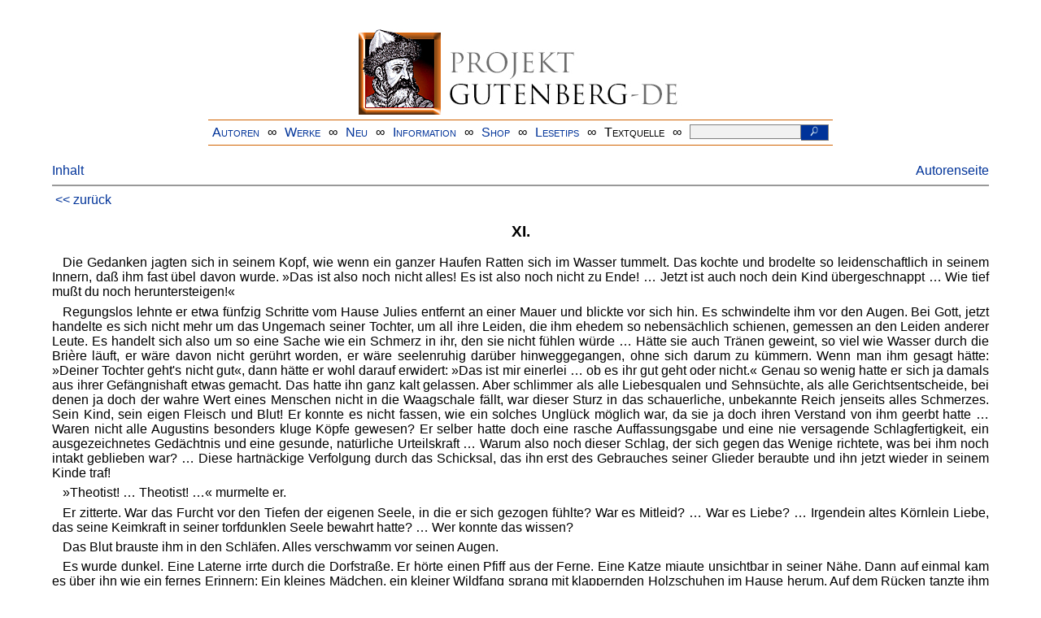

--- FILE ---
content_type: text/html
request_url: https://www.projekt-gutenberg.org/chateaua/moorinse/chap023.html
body_size: 26391
content:
<!DOCTYPE HTML PUBLIC "-//W3C//DTD HTML 4.01 Transitional//EN" "hmpro6.dtd">
<HTML lang="de"> 
  <head>

    <title>Die Moorinsel</title>
    <link rel="stylesheet" type="text/css" href="../../css/prosa.css" />
    <meta name="author" content="Alphonse de Chateaubriant" />
    <meta name="title" content="Die Moorinsel" />
    <meta name="publisher" content="Verlag Kösel-Pustet" />
    <meta name="year" content="1943" />
    <meta name="translator" content="E. Winkler" />
    <meta name="corrector" content="reuters@abc.de" />
    <meta name="sender" content="www.gaga.net" />
    <meta name="created" content="20231128" />
    <meta name="projectid" content="10d6c632" />
    <link href="../../css/dropdown.css" rel="stylesheet" type="text/css" />
<link rel="stylesheet" type="text/css" href="../../css/form.css" />
  <meta name="description" content="Projekt Gutenberg | Die weltweit größte kostenlose deutschsprachige Volltext-Literatursammlung | Klassische Werke von A bis Z | Bücher gratis online lesen">
  <script type="text/javascript" src="/js/showmeta.js"></script>  
<meta http-equiv="Content-Type" content="text/html; charset=utf-8" />
<meta http-equiv="content-language" content="de">
<!-- Matomo -->
<script type="text/javascript">
  var _paq = window._paq || [];
  /* tracker methods like "setCustomDimension" should be called before "trackPageView" */
  _paq.push(['trackPageView']);
  _paq.push(['enableLinkTracking']);
  (function() {
    var u="//www.projekt-gutenberg.org/matomo/";
    _paq.push(['setTrackerUrl', u+'matomo.php']);
    _paq.push(['setSiteId', '1']);
    var d=document, g=d.createElement('script'), s=d.getElementsByTagName('script')[0];
    g.type='text/javascript'; g.async=true; g.defer=true; g.src=u+'matomo.js'; s.parentNode.insertBefore(g,s);
  })();
</script>
<!-- End Matomo Code -->
</head>

<body>
<div class="navi-gb">
<p><a name="top" id="top">&#160;</a></p>
      <table cellspacing="0" cellpadding="5" align="center" class="center">
        <tr>
          <td colspan="15" align="center" class="center">
                  <a href="/info/texte/index.html">
                    <img border="0" alt="Projekt Gutenberg-DE" src="/info/pic/banner-online.jpg" />
                 </a>
          </td>
        </tr>
        <tr>
          <td class="mainnav">
              <a href="/autoren/info/autor-az.html">Autoren</a>
          </td>
          <td class="mainnav" align="center">&#8734;</td>
          <td align="center" class="mainnav">
            <a href="/info/texte/allworka.html">Werke</a>
          </td>
          <td class="mainnav" align="center">&#8734;</td>
          <td align="center" class="mainnav">
            <a href="/info/texte/neu.html">Neu</a>
          </td>
          <td class="mainnav" align="center">&#8734;</td>
          <td align="center" class="mainnav">
            <a href="/info/texte/info.html">Information</a>
          </td>
          <td class="mainnav" align="center">&#8734;</td>
          <td align="center" class="mainnav">
            <a href="https://shop.projekt-gutenberg.org" target="_blank">Shop</a>
          </td>
         <td class="mainnav" align="center">&#8734;</td>
          <td align="center" class="mainnav">
            <a href="/info/texte/lesetips.html">Lesetips</a>
          </td>
          <td align="center" class="mainnav">&#8734;</td>
          <td align="center" class="mainnav">
            <a onclick="ShowMeta()" onmouseout="HideMeta()">Textquelle</a>
          </td>
         <td align="center" class="mainnav">&#8734;</td>
 		 <td align="center" class="mainnav">
		  <form action="/info/search/search.php" id="search" method="post" class="gsearch" style="margin:auto;max-width:500px;text-align:right">
		  <input type="text" name="searchstring" value=""/>
		  <button type="submit" name="search" value="suchen">&#160;<img src="/pic/lupe_weiss.png" alt="SUCHE" height="13" width="10" />&#160;</button>
		  </form>
		 </td>
		</tr>
       </table>
</div>

<p><h5></h5>
<h5></h5>
<div class="dropdown"><span><a href="index.html">Inhalt</a></span><div class="dropdown-content"><h4>Inhalt</h4>
<ul>
<li><a href="chap001.html">Erster Teil</a></li>
<li><a href="chap002.html">II.</a></li>
<li><a href="chap003.html">III.</a></li>
<li><a href="chap004.html">IV.</a></li>
<li><a href="chap005.html">V.</a></li>
<li><a href="chap006.html">VI.</a></li>
<li><a href="chap007.html">Zweiter Teil</a></li>
<li><a href="chap008.html">II.</a></li>
<li><a href="chap009.html">III.</a></li>
<li><a href="chap010.html">IV.</a></li>
<li><a href="chap011.html">V.</a></li>
<li><a href="chap012.html">VI.</a></li>
<li><a href="chap013.html">Dritter Teil</a></li>
<li><a href="chap014.html">II.</a></li>
<li><a href="chap015.html">III.</a></li>
<li><a href="chap016.html">IV.</a></li>
<li><a href="chap017.html">V.</a></li>
<li><a href="chap018.html">VI.</a></li>
<li><a href="chap019.html">VII.</a></li>
<li><a href="chap020.html">VIII.</a></li>
<li><a href="chap021.html">IX.</a></li>
<li><a href="chap022.html">X.</a></li>
<li><a href="chap023.html">XI.</a></li>
</ul></div></div><a style="float: right;" href="/autoren/namen/chateaua.html">Autorenseite</a><br/><hr size="1" color="#808080">&nbsp;<a href="chap022.html">&lt;&lt;&nbsp;zur&uuml;ck</a>&nbsp;</hr>
<div class="anzeige-chap"><p class="left"><b>Anzeige</b>. <i>Gutenberg Edition 16. <b>2. vermehrte und verbesserte Auflage.</b> Alle Werke aus dem Projekt Gutenberg-DE. Mit zusätzlichen E-Books. Eine einmalige Bibliothek. <a href="https://shop.projekt-gutenberg.org/home/444-gutenberg-edition-16-9783739011899.html?search_query=edition&amp;results=14" target="_blank"> +++ Information und Bestellung in unserem Shop +++</a></i></p></div>
<h3>XI.</h3>
<p>Die Gedanken jagten sich in seinem Kopf, wie wenn ein ganzer Haufen Ratten sich im Wasser tummelt. Das kochte und brodelte so leidenschaftlich in seinem Innern, daß ihm fast übel davon wurde. »Das ist also noch nicht alles! Es ist also noch nicht zu Ende! … Jetzt ist auch noch dein Kind übergeschnappt … Wie tief mußt du noch heruntersteigen!«</p>
<p>Regungslos lehnte er etwa fünfzig Schritte vom Hause Julies entfernt an einer Mauer und blickte vor sich hin. Es schwindelte ihm vor den Augen. Bei Gott, jetzt handelte es sich nicht mehr um das Ungemach seiner Tochter, um all ihre Leiden, die ihm ehedem so nebensächlich schienen, gemessen an den Leiden anderer Leute. Es handelt sich also um so eine Sache wie ein Schmerz in ihr, den sie nicht fühlen würde … Hätte sie auch Tränen geweint, so viel wie Wasser durch die Brière läuft, er wäre davon nicht gerührt worden, er wäre seelenruhig darüber hinweggegangen, ohne sich darum zu kümmern. Wenn man ihm gesagt hätte: »Deiner Tochter geht's nicht gut«, dann hätte er wohl darauf erwidert: »Das ist mir einerlei … ob es ihr gut geht oder nicht.« Genau so wenig hatte er sich ja damals aus ihrer Gefängnishaft etwas gemacht. Das hatte ihn ganz kalt gelassen. Aber schlimmer als alle Liebesqualen und Sehnsüchte, als alle Gerichtsentscheide, 
      <a id="page320" name="page320" title="DaoH/tophat2"></a> bei denen ja doch der wahre Wert eines Menschen nicht in die Waagschale fällt, war dieser Sturz in das schauerliche, unbekannte Reich jenseits alles Schmerzes. Sein Kind, sein eigen Fleisch und Blut! Er konnte es nicht fassen, wie ein solches Unglück möglich war, da sie ja doch ihren Verstand von ihm geerbt hatte … Waren nicht alle Augustins besonders kluge Köpfe gewesen? Er selber hatte doch eine rasche Auffassungsgabe und eine nie versagende Schlagfertigkeit, ein ausgezeichnetes Gedächtnis und eine gesunde, natürliche Urteilskraft … Warum also noch dieser Schlag, der sich gegen das Wenige richtete, was bei ihm noch intakt geblieben war? … Diese hartnäckige Verfolgung durch das Schicksal, das ihn erst des Gebrauches seiner Glieder beraubte und ihn jetzt wieder in seinem Kinde traf!</p>
<p>»Theotist! … Theotist! …« murmelte er.</p>
<p>Er zitterte. War das Furcht vor den Tiefen der eigenen Seele, in die er sich gezogen fühlte? War es Mitleid? … War es Liebe? … Irgendein altes Körnlein Liebe, das seine Keimkraft in seiner torfdunklen Seele bewahrt hatte? … Wer konnte das wissen?</p>
<p>Das Blut brauste ihm in den Schläfen. Alles verschwamm vor seinen Augen.</p>
<p>Es wurde dunkel. Eine Laterne irrte durch die Dorfstraße. Er hörte einen Pfiff aus der Ferne. Eine Katze miaute unsichtbar in seiner Nähe. Dann auf einmal kam es über ihn wie ein fernes Erinnern: Ein kleines Mädchen, ein kleiner Wildfang sprang mit klappernden Holzschuhen im Hause herum. Auf dem Rücken tanzte ihm der lange, schwarze Zopf, und er drohte ihr, ihn abzuschneiden, wie man einem Aal den Hals abschneidet … Da war auch einmal ein Sprungseil, das in allen Ecken des Hauses herumlag. Das hatte er schließlich mit einem 
      <a id="page321" name="page321" title="DaoH/tophat2"></a> anderen Seilstück zusammengeknotet und seine Strohgarben damit verschnürt.</p>
<p>Er merkte erst jetzt, daß er in seiner Erregung, ohne sich dessen bewußt zu werden, weitergestapft war und sich nicht auf der Inselspitze, sondern im Chat-Fourré befand, zwei Schritte von seinem alten Haus entfernt.</p>
<p>Ganz dunkel lag es da mit seinem breiten Strohdach, das sich scharf von den letzten, rötlichen Wolkenstreifen am Himmel abhob. Er hätte es nicht mit anderen Blicken betrachten können, wenn der Dachstuhl vor ihm abgebrannt wäre. Alles schien teilzunehmen an dem grauenhaften Schicksal, das sich in seinem Schweigen abspielte.</p>
<p>Er betrachtete das Haus mit angstvoller Unentschlossenheit. Mit dämonischer Gewalt, gegen die er machtlos war, zog es ihn hin. Er ging drauf zu. Er war nicht mehr Herr über sich selbst. Dieses Unglück, von dem man ihm erzählt hatte, war gleichsam ein Teil von ihm; es war so, als ob es ihm selber zugestoßen wäre. Jetzt stand er vor der Tür, legte die Hand auf den Griff – die Klinke war nicht eingeschnappt – und drückte sie einen Spalt breit auf … Dann trat er ein.</p>
<p>In der Stube war es ganz finster. Niemand war da. Wahrscheinlich waren sie oben. Ein wenig Glut, die am Verlöschen war, schimmerte noch im Kamin. Er riß die Augen weit auf und bemühte sich, etwas in der Dunkelheit des Raumes zu erkennen … Noch nie hatte er ein solches Würgen im Halse verspürt. Ängstlich suchte er jedes Geräusch zu vermeiden; er traute sich keinen Schritt weiter; denn er hatte das Empfinden, als ob ihm jemand mit dem Finger auf die Stirne tippen würde. Er spürte die Berührung des bösen Geistes, der da in seinen schwarzen Gewändern umging. Ein Schauer überlief ihn; sein gewohnter alter Mut ließ ihn jetzt 
      <a id="page322" name="page322" title="HBvN/tophat2"></a> gänzlich im Stich. Er wußte nicht, was er tun sollte in seinem eigenen Hause … rufen oder sich wieder fortstehlen, oder dableiben und warten.</p>
<p>Nein, Augustin, nein … Es ist nicht deine Schuld … Sie hat es ja nicht anders gewollt … Sie hat sich ja selber weggeworfen.</p>
<p>Allmählich gewöhnten sich seine Augen an das Dunkel. Jetzt gewahrte er etwas wie zwei kleine Funken, die sich in der tiefen Finsternis heraushoben. Er ging ganz nahe hin, um sich zu vergewissern, ob das etwa der Hund wäre, der da oben auf einem Stuhl hocke. Aber es war nicht der Hund. Ein dunkler, menschlicher Körper zeichnete sich ab. Er konnte das lange, wirre Haar und die Schultern erkennen.</p>
<p>Er fuhr zusammen. Dann aber war er versucht, den Arm um diese Schattengestalt zu legen.</p>
<p>»Theotist! …« murmelte er, »Theotist!« Und ohne daß er es wollte, wurde seine Stimme ganz leise.</p>
<p>Er bekam keine Antwort.</p>
<p>»Theotist!«</p>
<p>Nun gewahrte er eine Hand, die gespensterhaft wie eine Geisterhand auf dem Tische hin und her fuhr.</p>
<p>Unwillkürlich riß es ihn zurück. Dabei trat er mit dem Schuh auf irgendeinen Gegenstand, wahrscheinlich einen irdenen Teller, der in Scherben ging. Es lief ihm kalt über den Rücken. Auf einmal war es ihm, als ob die Dunkelheit selbst wie ein riesiges Ungeheuer ihn anglotzen würde.</p>
<p>»Theotist!« rief er noch ein letztes Mal.</p>
<p>Da er aber auch jetzt wiederum keine Antwort bekam, ging er langsam zur Tür hinaus.</p>
<p> </p>
<p>Nein, Augustin! … Es ist nicht wahr! … Nicht du bist der Schuldige!</p>
<p>Das Bild, das er soeben gesehen hatte, verfolgte 
      <a id="page323" name="page323" title="HBvN/tophat2"></a> ihn unablässig und löste eine ungeheure Erbitterung in ihm aus. Er fuchtelte fortgesetzt mit seiner fürchterlichen Holzhand herum. Wäre dieser leidenschaftliche Wutausbruch nicht gewesen, so hätte er vielleicht den Weg zu Julie zurückgefunden, um ihr von seinem Erlebnis zu erzählen. Aber der Zorn hatte sich ganz in ihm verkrallt; er geriet förmlich in Weißglut.</p>
<p>Daheim warteten seine alten Gedanken auf ihn. Er nahm sich gar nicht die Zeit, ruhig zu werden und vernünftig zu überlegen. Er holte aus dem Schrank einen Bogen Papier – es war das Stempelpapier von damals, als ihm Nathalie ihre Unterschrift geben sollte –, legte es auf den Tisch zusammen mit Tintenfaß und Feder, das gleiche Schreibzeug, das er in jener Nacht zur Abschrift der Briefe benutzt hatte, und schürte das Feuer, als sollte es für acht Tage ausreichen. Neben diesem großen Scheiterhaufen, der gut dreimal so hoch war, als sonst die Flammen für gewöhnlich emporleckten, stellte er einen Topf mit Kaffee und eine Tasse warm. Dann nahm er sein Zwillingsgewehr, klemmte es zwischen den Knien fest, füllte mit peinlicher Sorgfalt Pulver ein, schob die talgbeschmierten Rehposten hinein – drei in jeden Lauf – und packte die Vorladung darauf. In seine Funsel führte er einen neuen Docht ein, der zwar nur ein ölgetränkter Schwertlilienstengel war, aber lang genug, um die ganze Nacht vorzuhalten, stellte sie brennend neben Papier und Tinte auf den Tisch, auf dem sich nur diese drei Dinge befanden. Dann trug er alles, was er an Schneide- oder Schlagwerkzeugen besaß, wie Fischgabeln, Äxte, Spaten aus der Stube hinaus ins Freie und lehnte diese Geräte an die Hauswand. Nun hing er sein Gewehr um, nahm eine Laterne und ging fort. Er schloß nicht einmal die Tür ab, sondern klinkte sie nur zu. 
      <a id="page324" name="page324" title="HBvN/tophat2"></a></p>
<p>Wenige Minuten später fuhr er eilig in die Brière hinein.</p>
<p> </p>
<p>Er stieß den Kahn vorwärts, so rasch er konnte, aber es ging ihm trotzdem noch zu langsam, denn seine Gedanken flogen dem Schiff voraus. Pfeilgerade steuerte er auf kürzestem Weg auf sein Ziel los.</p>
<p>Die Kälte war schneidend; aber das war nicht der Grund, weshalb er so mit den Zähnen knirschte.</p>
<p>Ein wenig konnte man noch sehen. Am Himmel verlosch ein letzter roter Schein. Zur Hälfte war das Firmament von einer großen, dunklen Wolkendecke überzogen, die nach Norden zu in einem scharfen Bogen auslief. Von dort an bis zum Rande der Erde war der Himmel klar. Unter dieser mächtigen Wolkenwand ruhten die Weiher in metallischem Glanz, überall flammten in der Ferne die Lichter in den einzelnen Dörfern auf. Allmählich wurde es ganz dunkel. Binsen und Röhricht waren jetzt nicht mehr zu erkennen, über der violetten Dunstschicht tief unten am Himmel funkelte ein einsamer Stern; und über den Wassern, die jetzt ihren rötlichen Schimmer verloren hatten, tauchten fahle, gespensterhafte Fratzen auf.</p>
<p>Er fuhr durch diese aufsteigenden Nebelschwaden hindurch, und zwar so rasch, daß sie kaum Zeit hatten, einen kleinen Wirbel bei seiner Durchfahrt zu bilden. Ein paar Enten flogen aus dem Schilf am Tropenhügel auf. Aber schon war der Rote Hügel in Sicht. Rasch bahnte sich der Kahn seinen Weg durch die Sumpfgebiete im Norden.</p>
<p>Er legte an, machte sein Boot fest und stieg hinauf auf den Damm.</p>
<p>Das Dorf schlief; kein Mensch war mehr zu sehen. Alle Haustüren waren schon zu. Nur vereinzelt leuchtete da und dort an einem Fenster in den 
      <a id="page325" name="page325" title="HBvN/tophat2"></a> alten Lehmhütten ein rötlicher Lichtschein auf. Sein Schritt hallte laut in den Gassen. Jetzt war er auf dem Platze bei der Viehtränke angelangt. Auch dort war niemand mehr zu sehen. Er stellte seine Laterne auf den steinernen Brunnentrog und zündete sie an. Das flackernde Licht warf lange Schatten auf den kotigen Lehmboden. Dann band er sich die Laterne auf der Brust an einem Knopfloch fest, so daß sie den Weg vor ihm beleuchtete.</p>
<p>Die dritte Türe von links … Er brauchte nicht zu klopfen – in Mayun riegelt man die Türen nicht zu –, er trat ein.</p>
<p>Wie oft und wie lebhaft hatte er sich so, wenn er daheim in schlaflosen Nächten seine Rachepläne schmiedete, bei dem Korbmacher eindringen sehen, mit einer Laterne ausgerüstet, den Finger am Gewehrabzug. Ja, er hätte auch jetzt noch geglaubt, zu träumen, wie die ganze Zeit her, hätte er nicht den Biß seiner Zähne auf den Lippen gespürt.</p>
<p>Das Bett stand in der Stube rechts, der Tür gegenüber. Von dem Schlafenden sah man nur den Kopf unter dem gekrümmten Arm, der auf dem Kissen lag. In der gleichen Stellung hatte er ihn damals in seinem Boot überrascht, als er die blauen Vögel mitgebracht hatte. Augustin hätte sich auch gar nicht vorstellen können, daß er ihn anders als so in seinem Bett vorfinden würde. Alles nahm genau den Verlauf, wie er es sich zurechtgelegt hatte.</p>
<p>Er beugte sich über das Kopfkissen, hielt den Atem an und lauschte auf die Atemzüge des Burschen. Dabei verzog sich sein Gesicht zu einem schadenfrohen, teuflischen Grinsen … Der junge Mann regte sich und wurde wach durch den Lichtschein, der ihm ins Gesicht fiel. Er schlug die Augen auf, blieb aber wie gelähmt vor Schrecken regungslos auf seiner Matratze liegen, als er das Gespenst ganz nahe vor sich stehen sah mit dem Licht auf 
      <a id="page326" name="page326" title="HBvN/tophat2"></a> der Brust, den gebleckten Zähnen und den funkelnden Augen, die ihn fast verschlangen.</p>
<p>»Untersteh dich, einen Muckser zu tun!« zischte ihn Augustin an, »sonst schlag' ich dir den Schädel ein! … Ha, Bukett in der Hand Luzifers!« Dabei streckte er drohend seine Mortashand gegen ihn aus. Der andere wand sich vor Schrecken. Er verlor fast die Besinnung, als er diese Hand über seinem Kopfe sah, diese schwarze, schreckliche Hand, die nicht aus Fleisch und Blut war.</p>
<p>»Zieh dich an! … Du gehst mit … dorthin, wohin ich dich bringe … Untersteh dich, einen Laut von dir zu geben!«</p>
<p>Ganz verstört schaute der Bursche drein. Sein letztes Stündlein war gekommen.</p>
<p>Aber er gehorchte und stand auf … Er hatte ja gar keine Waffe, um sich zur Wehr setzen zu können. Die beiden gespannten Hähne an dem in Anschlag gehaltenen Gewehr warteten ja nur darauf, loszugehen … Mit schlotternden Knien und jagenden Pulsen glitt er aus dem Bett.</p>
<p>»Was wollt Ihr denn von mir? … Was wollt Ihr denn von mir?« wiederholte er immer wieder zähneklappernd wie im Traum, während er in die Hosen schlüpfte.</p>
<p>»Marsch!«</p>
<p>Sie verließen das Haus, der eine hinter dem andern. Sie gingen durch das Gäßchen, Jeanin immer voran. Er wußte genau: falls er nur einen Schritt zur Seite machen würde, hatte er die Ladung im Rücken.</p>
<p>Mit einem kurzen Befehl gab Augustin den Weg an. So kamen sie an die Uferstraße. Mit einem Sprung war Augustin an seinem Platz im Boot beim Fischkasten, das Gewehr immer im Anschlag.</p>
<p>»Steig ein … und nimm die Stange!«</p>
<p>Jeanin taumelte. Er wischte sich mit dem Ärmel 
      <a id="page327" name="page327" title="HBvN/tophat2"></a> den Schweiß von der Stirne. Er stieg ins Boot. Mit einem verstörten Seitenblick nach dem Mann und seinem Gewehr griff er zur Stange.</p>
<p>»Vorwärts!«</p>
<p>Das Schiff schwankte und glitt durch das Schilf.</p>
<p>Augustin hatte nur die eine Befürchtung, es könnte plötzlich Nebel einsetzen, wie es nicht selten vorkommt; denn die große, schwarze Wolke hatte sich nicht verzogen, sondern sich über den ganzen Himmel ausgebreitet. Kaum daß der Mond, ein winterlich blasser Mond, die dicke Wolkendecke durchdringen konnte, die sich auch fortgesetzt verschob.</p>
<p>Sie fuhren nicht schnell; denn mit den zitternden Händen konnte der Bursche, der jetzt alle Gebete hersagte, die er als Kind gelernt hatte, die Stange kaum richtig führen.</p>
<p>Geheimnisvoll still lag die Brière da. Man hörte nichts, nicht einmal das düstere »üprumb« der Rohrdommeln. Man sah auch nichts. Nur da und dort zuckte eine Welle flüchtig wie eine Silberschuppe auf und verging wieder.</p>
<p> </p>
<p>»Links … hinten in die Ecke … an die Wand! Mach vorwärts!«</p>
<p>Immer noch das Gewehr schußbereit, verfolgte Augustin jede Miene und Bewegung des Burschen, der beim Anblick der brennenden Lampe auf dem Tisch erschrocken stehengeblieben war.</p>
<p>»Aber, was wollt Ihr denn von mir? … Was wollt Ihr denn von mir?«</p>
<p>»Links … hinten in die Ecke … Wenn du dort bist, wie ich dir sage, können wir weiterreden.«</p>
<p>Bei jedem Schritt, den der Bursche machte, schien er mit seinen Füßen in einem Dornengestrüpp hängenzubleiben. Er zitterte am ganzen Leibe, als er 
      <a id="page328" name="page328" title="HBvN/tophat2"></a> jetzt das Kreischen des Schlüssels hörte und Augustin die Türe von innen verschloß. Jeanin hielt sich mit den Händen an der Mauer fest, da er auf der ausgeschaufelten Torferde ausglitt und mit dem Fuß versank. Und mit Entsetzen gewahrte er das große Loch daneben.</p>
<p>»Gnade, Augustin … Gnade!«</p>
<p>Augustin lachte höhnisch. Er war schrecklich anzusehen. Er setzte sich ans Feuer seinem Gast gegenüber; und der Blick, mit dem er ihn unter seinen buschigen Augenbrauen anblitzte, ließ das Schlimmste ahnen. Gleich wird er ihn erschießen. Das Krachen des Schusses brauchte ihn ja nicht weiter zu beunruhigen hier zwischen seinen vier Wänden, dreihundert Meter von jeder Behausung entfernt, ohne eine andere Öffnung außer dem drei Hände breiten, vergitterten Fenster nach dem Wasser zu.</p>
<p>»Hier ist Papier … Du wirst mir dein Testament verkaufen für einen Flintenschuß … Das ist nicht zuviel.«</p>
<p>Diese zweideutigen Worte hatte ihm der Teufel eingegeben, die ja nur den Zweck hatten, den Burschen noch mehr auf die Folter zu spannen dadurch, daß sie ihn in der Hoffnung auf eine letzte Verständigungsmöglichkeit einwiegten.</p>
<p>»Wenn nicht … dein Grab ist bereits fertig … Schweig! … Kein Wort! … Morgen früh, wenn der Tag graut …«</p>
<p>Er biß die Zähne zusammen und blieb regungslos im flackernden Herdschein sitzen, das Gewehr auf den Knien, den Lauf in Zielrichtung, bereit, bei der ersten verdächtigen Bewegung seines Gefangenen loszudrücken.</p>
<p>Etwas vorgebeugt, weidete er sich an der wahnsinnigen Angst seines hilflosen Opfers. Ja, das war die Nacht, von der er geträumt hatte, die letzte 
      <a id="page329" name="page329" title="HBvN/tophat2"></a> große Abrechnung, da er Sekunde für Sekunde für alles, was er gelitten hatte, ihm zurückzahlen sollte. Nun konnte er diese Freude zum letztenmal in seinem Leben auskosten, da er den Verderber seines Blutes hier vor seinem Gewehrlauf hatte, klein und häßlich. Jetzt mußte er ihm alles zurückerstatten, worum er ihn gebracht hatte: seine Hand und den Verstand seiner Tochter. Aber auch damit ist das Werk der Vergeltung noch nicht zu Ende, da er ja alsdann mit den Füßen auf seinen Knochen herumtrampeln kann, wenn er ihn erst hier in der Grube verscharrt und mit Erde zugedeckt hat, überzeugt, daß niemand, solange sein Haus steht, dieses Grab findet.</p>
<p>Von Zeit zu Zeit griff er nach dem Kaffeetopf, den er sich warmgestellt hatte. Das tat er nicht, um den Schlaf zu vertreiben; gegen den war er gefeit, dazu brauchte es nicht viel bei ihm, sondern um jede heimtückische Zerstreuung abzuwehren, die sich bei dem regungslosen, nächtlichen Stillsitzen nur zu leicht einstellen konnte.</p>
<p>Wenn er trank, äugte er immer wachsam über die Tasse hinweg.</p>
<p>Dann hing er wieder seinen Rachegedanken nach.</p>
<p>Vom Kirchturm von St. Joachim schlug es zwei Uhr, zwei dumpfe Schläge, die aus der Kaminhaube herabkamen, in der der Wind heulte.</p>
<p>Es schlug drei Uhr. Von Müdigkeit übermannt, hatte der Bursche sich auf den Boden fallen lassen. Wie ein Landstreicher am Fuße einer Mauer lag er auf dem Torfhaufen. Er regte sich nicht. Den Arm hatte er über das Gesicht gelegt … Augustin spähte zum Fenster, ob der Morgen schon graute. Er hatte sich gerade diese Stunde ausgesucht, weil da der Schlaf der Menschen am tiefsten ist.</p>
<p>Diesmal stürzte er in einem Zug den ganzen Rest seines Kaffees hinunter. Dann wischte er sich den 
      <a id="page330" name="page330" title="HBvN/tophat2"></a> Mund ab und betrachtete lange den großgewachsenen Körper, der da ausgestreckt vor ihm am Boden lag. Seine Hand zitterte nicht; auf die konnte er sich verlassen … Und ebenso sicher wußte er, daß sein Pulver trocken war nach dieser heißen Nacht … Er malte sich den Tod lebhaft aus, den er jetzt rufen wollte … er war gerecht und schön. Die Augen hielt er geschlossen. Er hatte dasselbe blasse Antlitz wie seine Tochter und die gleichen langen Haare.</p>
<p>Doch gerade in dem Augenblick, als er rufen wollte: »Aufstehen!«, mußte er selber aufhorchen. Man klopfte an seiner Tür. Unschlüssigkeit und Wut spiegelten sich in seinem Gesicht. Er antwortete nicht. Nun schlug man sogar noch mit den Holzschuhen gegen die Tür und rief: »Augustin!« Man wollte ihn offenbar wecken.</p>
<p>Er wußte nicht, was er tun sollte. Erbost darüber, bei seinem Racheakt gestört zu werden, schaute er bald auf die Tür, an der gerüttelt wurde, bald auf den Gefangenen, der sich jetzt auf die Hände aufgestützt hatte. Es mußte irgendwo brennen … Was konnte man sonst zu dieser Stunde von ihm wollen … Sicher rief ihn die Pflicht.</p>
<p>»Augustin! Augustin!« schrie es in einem fort.</p>
<p>Ohne sein Gewehr aus der Hand zu lassen, ging er rückwärts zur Tür wie ein Tierbändiger, der seine Bestien nicht aus dem Auge läßt, sperrte auf, ging schnell hinaus, um sofort wieder von außen den Schlüssel zweimal umzudrehen.</p>
<p>»Was gibt's!«</p>
<p>Im nächtlichen Nebel sah er zunächst nur undeutlich eine verhüllte Gestalt; dann erkannte er die alte Nachbarin aus dem Chat-Fourré.</p>
<p>»Augustin«, sagte die Frau zu ihm, »ich komme, um dich zu holen … Es ist wegen deiner Tochter … Jetzt ist sie vollständig übergeschnappt. Ihre Mutter 
      <a id="page331" name="page331" title="HBvN/tophat2"></a> ist soeben weinend zu mir gekommen … Ich habe ihr versprochen, daß ich herlaufen und dich holen werde.«</p>
<p>»Ganz übergeschnappt? … Ganz übergeschnappt?«</p>
<p>Er brummte etwas und sah zögernd nach der Türe. Es verdroß ihn, seine Beute fahren zu lassen.</p>
<p>»Du mußt auf der Stelle mitkommen«, sagte die Frau, als sie seine Unentschlossenheit merkte. »Es ist das mindeste, was man von dir verlangen kann, mein Lieber.«</p>
<p>Sie hatte recht, wenn sie das sagte … Dieser Botschaft durfte er sich nicht verschließen … Im übrigen war auch der Kerl wohlverwahrt da drinnen … in seiner Gefangenschaft.</p>
<p>»Gut«, sagte er. »Ich gehe mit.«</p>
<p>Er zog den Schlüssel ab, und beide stapften in den Nebel hinein.</p>
<p>Im Chat-Fourré stieß die Nachbarin die Tür auf. Ein qualmender, weißlicher Rauch schlug ihnen entgegen, der mit seinem starken Talggeruch einem fast den Atem verschlug. Die Nachbarin wandte sich hustend ab und drückte die Augen zu.</p>
<p>»Was ist denn das nun wieder?«</p>
<p>In dem Qualm tauchte jetzt die Gestalt seiner Frau auf. Sie war ganz grau im Gesicht, als ob sie selber aus Rauch wäre. In ihren tränenden Augen lag eine tödliche Unruhe. Sie hielt den Hund am Halsband fest und drückte ihn an sich hin. Vom Kamin her hörte man das Klirren einer Feuerzange.</p>
<p>»Wo ist das Kind?«</p>
<p>Mit einer matten Handbewegung deutete Nathalie auf die Gestalt, die mit aufgelösten, wirren Haaren am Herd kauerte. Sie hielt mit der Feuerzange eine Brautkrone in die Flammen, die sie hin und her schwang und aus der dieser beizende Rauch aufstieg. Das Wachs schmolz; eine gelbe Flamme zuckte kurz auf, dann wirbelte wieder dieser erstickende 
      <a id="page332" name="page332" title="tbb/tophat2"></a> Qualm in dichten Wolken empor. Der Hund stieß leise Klagetöne aus, als wittere er das furchtbare Menschenschicksal, das sich hier abspielte.</p>
<p>»Theotist!«</p>
<p>Theotist richtete ihre großen, goldbraunen Augen auf den Vater. Sie erkannte ihn nicht. Als sie aber das Gewehr an seiner Schulter hängen sah, ließ sie mit dem Ausdruck unsäglichen Schreckens alles fallen, was sie in der Hand hielt, drückte sich in die hinterste Kaminecke, raufte sich die Haare und preßte die Hände vor die Augen.</p>
<p>Augustin war erschüttert. Nathalie, die jetzt neben ihrem Manne stand, zitterte an allen Gliedern.</p>
<p>»Während der Nacht hat es sie so gepackt … Sie hat erst ein großes Feuer angemacht … dann hat sie das Geschirr zerschlagen … und das Fenster … Auch das Fenster hat sie zerbrochen … und nun tut sie das …«</p>
<p>Einen Augenblick war es still. Augustin und Nathalie sahen sich an, aber sie hatten keinen seelischen Kontakt miteinander. Stolz auf der einen und Furcht auf der anderen Seite hatten an diesen beiden Menschen ihr Zerstörungswerk vollbracht.</p>
<p>»Man muß den Doktor holen«, sagte Augustin, »und zwar sofort … auf der Stelle!«</p>
<p>Und ohne noch ein Wort hinzuzufügen, entlud er sein Gewehr, steckte die Rehposten in die Tasche und verließ das Haus. Er war ganz verstört.</p>
<p>Kurz darauf fuhr er in Ribeyrons Wagen in Richtung Herbignac nach dem kleinen Städtchen P., das ungefähr sechs Meilen entfernt lag.</p>
<p>Die Fahrt dauerte lange; denn es war Glatteis. Unterwegs dachte er über das Unglück seiner Tochter nach, das jetzt zugleich sein eigenes war. Er dachte auch an den eingesperrten Liebhaber und bedauerte nur, daß er Mundvorrat im Zimmer zurückgelassen 
      <a id="page333" name="page333" title="tbb/tophat2"></a> hatte, denn der Hunger wäre ja unter diesen Umständen eine verdiente Strafe für ihn.</p>
<p>Als er in P. anlangte, war der Arzt nicht zu Hause. Vor Mittag erwartete man ihn nicht zurück. So wartete er in Gesellschaft des Fuhrmanns. Um halb ein Uhr war der Arzt immer noch nicht da. Erst gegen ein Uhr kam er. Augustin setzte ihm alles auseinander, aber der Arzt mußte erst noch seine Mahlzeit einnehmen und einen dringenden Krankenbesuch in einem anderen Stadtviertel machen.</p>
<p>Es war fast vier Uhr, als sie in Fédrun ankamen.</p>
<p>Der Arzt fuhr in seinem eigenen Wagen; aber er bat Ribeyron, dazubleiben, weil man ihn, wie er sagte, möglicherweise brauchen würde.</p>
<p>Als die Männer eintraten, waren zwei Nachbarinnen bei Nathalie, die mit der Kranken nicht allein sein wollte. Theotist kauerte noch immer am Kamin. Sie sang halblaut vor sich hin. Es war eine Art Wiegenlied.</p>
<p>Der Arzt ließ sich die Kranke zeigen, ging zu ihr hin und setzte sich ihr gegenüber, um sie zu beobachten.</p>
<p>»Sapperlot! … Warm ist's zwar heute draußen nicht, aber ihr braucht wenigstens hier nicht zu frieren!«</p>
<p>Das Mädchen wickelte sich Strähnen ihres Haares um die Finger.</p>
<p>»Schlaf wohl, Liebling … schlaf wohl … Eia, eia!«</p>
<p>»Was singst du da?«</p>
<p>»Du bist ein lieber Kerl! Wunderbar, wie du schaffen kannst! Morgen bekommst du den ganzen Wald zum Rutenschneiden … Sollst lieber schlafen, statt dich zu plagen … Ich bringe dir ja dein Essen … Dann werde ich die Arbeit für dich tun.«</p>
<p>Mit ruhig, sanfter Stimme sprach sie das eintönig vor sich hin. 
      <a id="page334" name="page334" title="tbb/tophat2"></a></p>
<p>»Mit wem redest du denn? Mit mir? Kennst du mich?«</p>
<p>Augustin, der hinter dem Arzt stand, betrachtete die Kranke mit einem Ausdruck völliger Ratlosigkeit. Nichts entging ihm von dem Mienenspiel seiner Tochter.</p>
<p>»Sei nicht traurig, mein Lieber, mein herzensguter Liebling … Steck das Reisig an, nimm die große Pfanne! Ich springe hinein … Ich gehöre dir ganz … Immer, wenn du emporsteigen willst, mußt du auf einen treten … dann kommst du in den Himmel.«</p>
<p>Augustin hörte schaudernd zu. Diese Worte konnten beinahe gegen ihn gerichtet sein. Kinder und Narren sagen die Wahrheit.</p>
<p>Der Arzt machte ihm ein Zeichen, ebenso der Mutter, sie sollten mit ihm ins Hinterzimmer kommen. Dort gab er ihnen mit gedämpfter Stimme seine Anweisungen, während das Reden am Kamin weiterging, und der Hund, den Nathalie draußen im Hof an die Kette gelegt hatte, unaufhörlich heulte.</p>
<p>»Man muß sie wegbringen. Sie muß noch heute abend ins Krankenhaus geschafft werden.«</p>
<p>»Aber, mein Gott! Wie hat dieses Leiden nur über sie kommen können? … Alle in unserer Familie waren geistig hochbegabt.«</p>
<p>»Der Kummer hat sie dorthin gebracht. Das war Anlaß genug.«</p>
<p>Augustin runzelte die Stirn und schaute zu Boden. Er grübelte über dieses furchtbare, verwirrende Dunkel der Geschehnisse, die sich der Reihe nach, eines aus dem andern, in unausweichlicher Folgerichtigkeit ergaben und so diese Kette von Ursache und Wirkung schufen. Welche Rolle hatte er dabei gespielt? Er wußte es selbst nicht recht. Zu viel unentwirrbare Rätsel birgt die Natur. Er kannte sich jetzt überhaupt nicht mehr aus. Er 
      <a id="page335" name="page335" title="tbb/tophat2"></a> hatte ja nur das Beste gewollt … und jetzt lag alles in Scherben vor seinen Füßen. Ja, es war das Fürchterlichste, was einem Menschen zustoßen konnte; denn alle die übrigen Dinge waren schließlich noch zu ertragen; sie gingen nicht so tief. Aber der Wahnsinn ist ein Übel, das die edelsten menschlichen Kräfte vernichtet. Und dieser Wahnsinn weckte in ihm die Vorstellung, als ob ganze Schwärme von Ansteckungskeimen davon ausgingen, die auch ihn bedrohten.</p>
<p>»Ich will sie fortbringen!« rief er in einem jähen Entschluß und hob die Faust. »Ich bringe sie fort … ich … ihr Vater!« Damit verließ er die Kammer.</p>
<p>Frau Nathalie packte im Beisein des Arztes einige Wäschestücke und sonstige Gebrauchsgegenstände in einem Bündel zusammen. Dann ging sie zu der Kranken, um ihr die Haare etwas in Ordnung zu bringen.</p>
<p>Bei jeder Berührung mit dem Kamm verzog das Mädchen das Gesicht zu einer schmerzhaften Grimasse und ließ den Kopf zurücksinken.</p>
<p>»Meine kleine Theotist!« schluchzte Frau Nathalie und steckte ihr, so gut es ging, das dichte, reiche Haar auf.</p>
<p>»Ich bin bös gewesen … sehr bös!«</p>
<p>»Aber nein, du warst gar nicht böse«, sagte der Arzt. »Du darfst auch jetzt ein wenig spazieren fahren … Kommst du mit mir?«</p>
<p>Aber Theotist ging nicht weit mit; denn sobald sie den Wagen sah – es war ein leichtes Kutschenwägelchen mit aufgespanntem Verdeck, in dem Augustin und Ribeyron soeben die letzten Vorbereitungen trafen –, da stieß sie einen Schrei aus und fuhr so heftig zurück, daß sie an die Tür anprallte und ihr flüchtig aufgestecktes Haar sich wieder erneut löste und auf die Schultern herabfiel. Sie schüttelte den Kopf und wehrte sich: »Nein, nein, nein!« 
      <a id="page336" name="page336" title="tbb/tophat2"></a></p>
<p>Die eine Nachbarin erklärte dem Arzt, daß sie das an das Unglück erinnerte; denn in einer solchen Kutsche sei sie damals fortgebracht worden … ja, es sei gerade dieser Wagen Ribeyrons gewesen.</p>
<p>»Also gut, dann fahren wir eben nicht im Wagen!«</p>
<p>»Weil es sich ja doch nur um eine Spazierfahrt handelt«, schlug Augustin vor, der jetzt ebenfalls wieder ins Haus getreten war, »brauchen wir ja gar keinen Wagen. Man könnte genau so gut mit dem Boot fahren.«</p>
<p>Das war ein guter Einfall. Der Arzt war einverstanden. Sobald er wieder zu Hause ist, wird er gleich an den städtischen Krankendienst telegraphieren, daß man die Kranke in Bert abholen soll.</p>
<p>»Na, Kleine! … Du hast doch sicher Lust, eine Kahnpartie mit deinem Vater zu machen?«</p>
<p>Bei dieser Frage fing Theotist krampfhaft zu zittern n.</p>
<p>»Wenn man von ihrem Vater spricht, beginnt sie zu zittern. Sie sehen es ja«, raunte ihm Nathalie zu. »Nein, nein, nicht mit deinem Vater!«</p>
<p>Und auf Augustin zeigend: »Mit diesem Mann da.«</p>
<p>Theotist nickte. Jetzt war sie einverstanden.</p>
<p>Augustin bemühte sich sofort, in der Nachbarschaft einen etwas größeren Kahn aufzutreiben, der auch stabiler war als sein gewöhnliches Jagdboot. Nachbar Richard besaß einen solchen von passender Größe und lieh ihn gerne her. Der Boden wurde mit einem Strohbelag trocken ausgepolstert. Darauf breitete man ein Lager aus Seegras. Dann fuhr Augustin den Kahn an den Gartensteg. Die Frauen brächten das in Segeltuch eingehüllte Wäschebündel und auch Decken zum Schutze gegen die Kälte. All das wurde in dem Kasten vorn im Kahn verstaut. Dann holte man Theotist, die langsam durch die kahle Obstbaumreihe im Gärtchen von 
      <a id="page337" name="page337" title="tbb/tophat2"></a> ihrer Mutter und einer Nachbarin am Arm geführt wurde. Sie erzählte lebhaft, daß sie Schnepfeneier suchen wolle. Als sie gut eingehüllt in ihrem Schal auf dem Angelkasten saß, schenkte sie allem andern, was um sie vorging, überhaupt keine Aufmerksamkeit mehr, sondern starrte unverwandt in die dunstige Ferne der Brière.</p>
<p>Alles war zum Aufbruch bereit. Augustin stand an seinem Platze; die Bootsstange hatte er schon in den Ring gesteckt. Auch er sah niemand an. Dann stieß er stumm mit einem todernsten Gesicht langsam vom Ufer ab, als hätte er eine kostbare Ladung an Bord. Alle, die hinter den benachbarten Strohhaufen dieser Abfahrt beiwohnten, waren tief ergriffen und schauten schweigend zu.</p>
<p>Nun brach Nathalie in Tränen aus. Sie machte ein großes Kreuzzeichen, das gleichsam sichtbar über der Bootsstraße stehen blieb. Das Schiff entfernte sich immer mehr. Das stete Auf und Nieder der langen Ruderstange war das einzige, was sich darauf bewegte.</p>
<p> </p>
<p>Jetzt waren sie schon weit draußen. Augustin fuhr schnell. Aber seine Gedanken lasteten ungewöhnlich schwer auf dem Boot.</p>
<p>Du hast die Ereignisse aufhalten wollen, aber es war anders bestimmt; sie mußten ihren Lauf nehmen.</p>
<p>Erst hatte er seine Hand eingebüßt und damit sein Leben verloren; und jetzt war ihm noch das Letzte vorbehalten: Er mußte selbst in seinem Boote zu seinen Füßen die eigene, irrsinnig gewordene Tochter fortbringen … Das Unheil, das ihn verfolgte, hatte damit seine Krönung und seinen Abschluß erreicht; und gebeugt unter der niederschmetternden Wucht dieses harten Schicksalsschlages betrachtete er beim Rudern die Wahnsinnige, die den fest um den Körper geschlungenen 
      <a id="page338" name="page338" title="tbb/tophat2"></a> Schal mit ihren bleichen, verkrampften Händen festhielt.</p>
<p>Solange sich ihr Wille dem seinigen widersetzte, hatte er sie zum Teufel gewünscht. Jetzt fühlte er, wie sich sein Herz ihr auftat. Er sah nur noch sein Kind in ihr. Sein Kind, sein einziges Kind fuhr er da im Boot, seine Tochter, auf die er einmal so stolz gewesen war, als sie so schön heranwuchs und so leichtfüßig über die Schwelle seines Hauses sprang.</p>
<p>Und heute, da er vielleicht, wie er sich im stillen sagte, etwas gutmachen konnte, wenn er sie jetzt fortruderte, hatte sie nicht einmal das Bewußtsein von seiner Nähe … Zwei- oder dreimal, als ihre Blicke sich begegneten, war es ihm so vorgekommen, als duckte sie sich, als zwinge sie etwas, weit von ihm wegzufliehen, aufs Meer hinaus, wie eine erschreckte Schwalbe … Das also war alles, was ihm geblieben war … So mußte es enden.</p>
<p> </p>
<p>Das Boot trug sie fort. Sie waren allein auf dem Wasser, ganz allein. Nur eine große Seemöve schien ihnen das Geleite zu geben, die mit den regelmäßigen, langsamen Schlägen ihrer schöngebogenen Flügel, die sich blendend weiß von den dunklen Wolken abhoben, zu ihren Häupten flog.</p>
<p>Der Wind blies. Es war ein ziemlich kalter Wind, der rauh die Schultern anpackte. Theotist fror. Ihre Lippen bewegten sich. Sie schienen mit den Tiefen ihrer Seele Zwiesprache zu halten. Unverwandt blickte sie nach Norden, obgleich der graue, dunkle Himmel mit seinem fahlen Nebelschleier keine Sicht zuließ und die Brière in das gleiche, trostlose Licht tauchte … Lange Zeit fuhren sie so dahin.</p>
<p>Einmal, als das Mädchen merkte, daß sich jemand näherte, drehte sie sich um. Sie sah einen Burschen von der Brière, der ihren Weg kreuzte. Da zog sie 
      <a id="page339" name="page339" title="tbb/tophat2"></a> mit einer erschrockenen Bewegung ihren Schal über das Gesicht und schrie:</p>
<p>»Achtung, da kommt mein Vater!«</p>
<p>Das erfüllte Augustin mit noch größerer Traurigkeit, weil es so enden mußte.</p>
<p>Das Schiff folgte dem Kanal, der am Rande des Moores von Brais hinläuft. Von hier aus mußte man die nördliche Fahrtrichtung verlassen. Theotist, die sich bis dahin still verhalten hatte, begann jetzt unruhig zu werden. Sie wimmerte laut vor sich hin, und mitunter ging ihre Klage in zornige Töne über. Auf einmal schüttelte sie den Kopf in heftigem Widerspruch wie vorher zu Hause, als sie sich weigerte, in den Wagen zu gehen: »Nein, nein, nein!«</p>
<p>Augustin war ratlos, setzte aber seinen Weg fort.</p>
<p>Da fing sie an zu schreien und mit den Händen um sich zu greifen, als wollte sie etwas festhalten oder die Aufmerksamkeit eines unsichtbaren Schiffes auf sich lenken. Ihre Augen hatten einen verstörten, suchenden Ausdruck. Sie drehte sich und richtete sich auf. Durch all diese ungeschickten Bewegungen geriet der Kahn bedenklich ins Schwanken.</p>
<p>»Dort! … Dort!« schrie sie jetzt, indem sie nach Norden zeigte so wild und ungestüm, daß Augustin tief bestürzt und beunruhigt war.</p>
<p>»Aber laß doch! … Sei doch nicht so aufgeregt«, redete er ihr in sanftem Tone zu.</p>
<p>Langsam begann er zu begreifen, was für eine schwere und harte Last er sich da aufgebürdet hatte; denn das Mädchen hatte sich eine andere Reise in den Kopf gesetzt als die, die man mit ihm vorhatte. Sie wollte ja in die entgegengesetzte Richtung fahren, dorthin, wohin die Sehnsucht ihres Herzens sie immer noch zog … Er mußte zu einer List greifen. Deshalb ließ er das Boot im Kreise drehen. 
      <a id="page340" name="page340" title="tbb/tophat2"></a></p>
<p>»Verdammt! … Verdammt!«</p>
<p>Jetzt war er wirklich böse auf Theotist.</p>
<p>»Sei doch ruhig! … Bleib sitzen!«</p>
<p>Die Fahrt ging wieder weiter, schweigend wie zuvor, allerdings in der Richtung, wie Theotist es wollte. Er wird dann eben ganz einfach einen Umweg machen: erst durch den Reiherbach, dann am Steinhügel vorbei, und sobald die einbrechende Dunkelheit ihm ein wenig zu Hilfe käme, so daß die Kranke die Richtung nicht mehr erkennen konnte, wollte er am Westufer entlang zurückfahren.</p>
<p>Nun zeigte sich auch Theotist wieder ruhig und zufrieden. Augustin wollte ihr das Tuch wieder umlegen, das bei ihrer Aufregung heruntergeglitten war und ins Wasser hing. Sie hatte aber eine solche Furcht vor ihm, daß er sie gehen lassen mußte.</p>
<p>Der Abend kam, ein richtiger Dezemberabend, der mit seiner aus dem Wasser aufsteigenden feuchten Kälte durch die Kleider bis auf die Haut drang. Zugleich mit der Nacht fiel ein dichter, schmutzigweißer Nebel ein. Alle Umrisse verschwanden; selbst das Schilfrohr an den Ufern war jetzt nur undeutlich und verschwommen zu sehen. Der Nebel nahm noch zu, und bald konnte Augustin vorn im Kahn nur noch ein schwarzes Kleiderbündel erkennen ohne Gesicht und Hände. Er kam zu der Überzeugung, daß die Fahrt an den Hügeln entlang ein zu großer Umweg wäre, und daß es besser sei, jetzt, wo der Nebel die klare Sicht verhinderte, auf der Stelle zu wenden, auf den Lehmhügel zuzuhalten und dann schräg an der bebauten Anhöhe von Langeau vorbeizustoßen.</p>
<p>Er fuhr kreuz und quer durch die Weiher und Verbindungskanäle; aber der Nebel wurde mit einemmal noch dichter. Von Theotist sah er überhaupt nichts mehr. An einer Bewegung des Bootes erriet er, daß sie sich wahrscheinlich hinausgebeugt 
      <a id="page341" name="page341" title="tbb/tophat2"></a> hatte, um ihre Hände ins Wasser zu tauchen. Jetzt beherrschte ihn nur noch der eine Gedanke: Heim nach Fédrun, so schnell er konnte.</p>
<p>Rasch suchte er sich zu orientieren. Um die eingeschlagene Fahrtrichtung nicht wieder zu verlieren, mußte er einen mit hohem Schilf bedeckten Weiher durchqueren. Er fuhr hinein. Aber die Schilfstauden waren von einem Büschel zum andern mit dichten Vizellen umgeben, diesen Schlingpflanzen, die alles, was in ihre Nähe kommt, umklammern und festhalten. Seine Füße verfingen sich so gründlich in den quergespannten Ranken, daß er fast in seinem Boot zu Fall gekommen wäre und dabei seine Holzschuhe verlor. Er machte sich daran, sie zu suchen – das nahm geraume Zeit in Anspruch –, sie waren wer weiß wohin geflogen. Einen mußte er sogar aus dem Schlamm herausfischen. Inzwischen hatte sich der Kahn unbemerkt gedreht. Jetzt hatte er auch die Richtung verloren. Es war ihm unmöglich, sich wieder zurechtzufinden. Der Nebel war so dicht und undurchdringlich geworden, daß er kaum seine Füße sah. Rund herum ragten hohe Schatten auf, die wie ein Wald aussahen. Er merkte aber bald, daß es eine Täuschung war, wie das in solch gefährlichen Nebelnächten mitunter im Schilfdickicht der Fall ist … Was mußte er aber auch wegfahren, wenn das Wetter so bedrohlich aussah!</p>
<p>Aber er war keiner von denen, die angesichts der Gefahr leicht den Kopf verlieren; und so fuhr er gleich wieder los, um zu versuchen, den richtigen Weg zu finden. Er wußte nur so viel, daß er sich irgendwo zwischen dem Kanal von Bréca und dem Steinhügel befinden mußte. Da plötzlich sank seine Ruderstange bis über die Hälfte ein. Er war völlig überrascht, ja bestürzt. Er machte noch ein paar Stöße, aber seine Stange zeigte immer wieder die gleiche außergewöhnliche Tiefe an … 
      <a id="page342" name="page342" title="tbb/tophat2"></a></p>
<p>Jetzt machte er halt. Eine fürchterliche Unruhe hatte ihn gepackt. Er fand sich nicht mehr zurecht. Das waren neue, unbekannte Tiefen für ihn, die ihm noch nie begegnet waren … Sonst wußte er doch überall Bescheid. Vermutlich war das eine Senkung aus allerjüngster Zeit.</p>
<p>Sein alter Anhaltspunkt ließ ihn im Stich. Er war ganz fassungslos und haderte mit Gott und der Welt. Zum erstenmal, daß er sich verirrt hatte! Die Brière selber stellte sich jetzt gegen ihn, erklärte ihm den Krieg, hinterging ihn, lohnte ihn mit Verrat. Dieser neue Schlag warf ihn zu Boden … Was ging denn da eigentlich vor zwischen Himmel und Erde? … Was für eine Verschwörung war da am Werk? … Unglück und Not!</p>
<p>Zu seiner größten Angst hörte er jetzt auch noch Theotist mit den Zähnen klappern und dabei diesen zitternden Brummton von sich geben wie jemand, dem die bittere Kälte weh tut … Er rief ihr zu; doch keine Antwort kam zurück.</p>
<p>Er suchte die Windrichtung auszumachen; aber der Wind kam nicht aus einer bestimmten Richtung, sondern wechselte beständig. Da fuhr er in das dunkle Nebeltreiben hinein, wenn sich doch schon alle Mächte des Himmels und der Erde gegen ihn verschworen hatten, immer geradeaus. Dabei zählte er die Stangenstöße. Als er so bis dreihundert gekommen war, landete er in einem Kanal. Aber es war ihm ganz unmöglich, festzustellen, welcher es war. Die Stelle, von der er nach seiner Vermutung vorhin losgefahren war, und diese Zahl der Stöße ließ sich mit keiner der ihm bekannten Streckenlängen in Einklang bringen. Sein Feuerzeug und seine Uhr hätten ihm jetzt sehr nützlich sein können; denn wenn man genau die Zeit weiß, die man von einer Stelle bis zur andern braucht, so hat man wenigstens einen gewissen Anhaltspunkt. 
      <a id="page343" name="page343" title="tbb/tophat2"></a> Aber er hatte sie nicht dabei. Jetzt wußte er sich keinen Rat mehr … War es vielleicht doch der Acheronne-Kanal? So sehr er sich auch bemühte, die Tiefen und das Ufer mit der Stange abzutasten, er wußte nicht, wo er dieses Wasser und diesen Schlamm hintun sollte. Tod und Teufel! Da er aber durchaus nicht gewillt war, klein beizugeben, rechnete er sich aus, daß er mit zweihundert Stangenstößen geradewegs in den Olivenweiher kommen müßte, wenn das hier der Acheronne-Kanal wäre. Also fuhr er los. Zwanzig Minuten später nach seiner ungefähren Vermutung – denn nichts ist so schwer, als die Zeit in der Nacht richtig zu bemessen – kam er in einen Weiher. Freilich hatte er fünfhundert Stöße gezählt, um dorthin zu gelangen. So war er auch jetzt wieder so klug wie zuvor. Er wußte nicht mehr ein noch aus. Er hielt überall Ausschau nach einem nächtlichen Wahrzeichen: einem Licht, dem Feuerschein der Hochöfen von Trignac, einem Stern … Aber er hätte nicht einmal eine Fledermaus wahrnehmen können, wenn sie um Daumenbreite an ihm vorbeigeflattert wäre. Seine Augen ließen ihn vollständig im Stich. Der Nebel hatte alles verschlungen. Nun gaukelte auch das Schilf keinen Wald mehr vor. Das Schiff, die Ruderstange – nichts war mehr zu sehen.</p>
<p>Nein, es riß nicht ab, das Unglück verfolgte ihn immer noch weiter, und dieses Mal – nie hätte er so etwas für möglich gehalten – half die Brière selber mit, ihn zu verderben. Jetzt trachtete sie ihm sogar nach dem Leben, dieses hinterhältige, falsche Wesen. Wie ein Polyp suchte sie ihn zu umgarnen und in ihren Fangarmen zu erdrosseln. Verflucht! Er biß die Zähne zusammen. Jetzt hieß es, den Kampf mit ihr aufnehmen. Er überlegte, daß er vorhin bei starkem Gegenwind manövrieren mußte, und daß er wohl deshalb mehr Stangenstöße gebraucht 
      <a id="page344" name="page344" title="tbb/tophat2"></a> hatte als bei ruhigem Wetter; und so wendete er das Boot, um auf dem gleichen Weg zurückzufahren. Aber auch dieser neue Versuch scheiterte. Da fiel ihm ein, daß ein Verirrter die Dinge stets an der entgegengesetzten Stelle sucht, statt dort, wo sie sich wirklich befinden; darum entschloß er sich, den Weiher wieder aufzusuchen und alsdann so zu steuern, als sei es bestimmt der Olivenweiher.</p>
<p>Er fuhr los. Noch hielt ihn die Hoffnung aufrecht, daß er so oder so in den großen Randkanal kommen müßte. Aber seine Erwartung wurde wieder getäuscht. Die Brière hatte ihn mit Blindheit geschlagen.</p>
<p>Unentwegt stieß er sein Boot vorwärts die Kanäle entlang, über die Teiche hin, durch Schilfgehege. Jetzt prallte der Kahn mit Wucht gegen einen Heidestrand, dann saß er wieder im Morast fest oder bohrte sich in ein weiches Moorufer ein.</p>
<p>Theotist ließ nicht einmal ein Seufzen hören. Er lauschte unverwandt zu ihr hin.</p>
<p>»Theotist!«</p>
<p>Er rief ihr in seiner Angst und vergaß vollständig, daß sie gar nicht fähig war, ihm zu antworten.</p>
<p>»Theotist! … Ich habe mich verirrt! … Hörst du, Theotist!«</p>
<p>Es war eine jener kalten, frostigen Nächte, wie sie in der Brière in dieser Jahreszeit nicht selten sind, die den Menschen das Blut in den Adern erstarren lassen. Man hörte das Splittern der dünnen Eisdecke, die sich im Wasser bildete. Dazu wehte ein scharfer Wind, der in heftigen Stößen böte. Die Dunkelheit war so unheimlich wie das Todesröcheln eines großen Tieres.</p>
<p>Augustin hatte jede Willenskraft verloren. Sein Mut zerbrach an dieser undurchdringlichen Finsternis … 
      <a id="page345" name="page345" title="tbb/tophat2"></a> Plötzlich mußte er an Julius Pelot denken und an einige andere, die auch auf diese Weise in der bitteren Kälte einer Moornacht umgekommen waren. Aber sein Schicksal hatte nichts gemein mit einem natürlichen und erklärlichen Unfall, und so ruderte er wieder weiter in Gottes Namen mit seiner traurigen Last im Boot.</p>
<p>Auf einmal hörte er wilde Schreie und das Schlagen der Hände gegen die Bootswand. Der Kahn legte sich gefährlich auf die Seite. Er warf seine Stange hin und sprang nach vorn. Das Mädchen kniete am Schiffsrand und wehrte sich, weit über das Wasser hinausgebeugt, gegen die Wahnbilder, die es verfolgten. Tappend in der Dunkelheit suchte er sie zurückzureißen und an ihren Platz zu bringen; denn ein Kentern unter diesen Umständen bedeutete für sie beide den hoffnungslosen Untergang. Aber sie wehrte sich mit erstaunlicher Kraft und Wildheit. Sie stieß ihn zurück und nahm wieder den Kampf mit den in ihren Wahnideen eingebildeten Spukgestalten auf. Den Nebel gewahrte sie überhaupt nicht. Sie sah diese Wesen; sie beschrieb sie, wie sie aussahen: Es waren gräuliche Hexen, die auf das Boot eindrangen, unheimliche Furien, die mit aufgesperrtem Maul im Wasser schwammen und ihre Haare im Schilf flattern ließen, wie sie sagte … Das ganze Boot war rings von diesen entsetzlichen Spukgestalten umgeben. Sie reckten sich auf, glotzten mit ihren feurigen Augen, fuhren mit fletschenden Zähnen auf das Schiff los und versuchten, es in die Tiefe zu ziehen.</p>
<p>»Sie wollen sich rächen! Florenze! Florenze!« schrie sie.</p>
<p>Mit seiner gesunden Hand packte er sie am Arm und zog sie an sich.</p>
<p>»Laß los! … Laß los!«</p>
<p>Sie kratzte ihn und machte sich frei. Dann fing 
      <a id="page346" name="page346" title="tbb/tophat2"></a> sie wieder an, ins Wasser zu greifen, als ob sie dort jemand an den Haaren packen würde.</p>
<p>Es gelang ihm nicht, sie zu beruhigen. Nun sagte er nichts mehr, sondern kauerte sich auf der anderen Seite des Bootes nieder, um es im Gleichgewicht zu halten, und wartete ohnmächtig zu, bis sie sich von selbst beruhigen würde. Er verharrte in tiefstem Schrecken vor dieser entfesselten Stimme des Wahnsinns hier in der eisigen Wasserwüste.</p>
<p>Das ging geraume Zeit so fort. Alle Augenblicke drohte das Boot umzuschlagen. Endlich machte sich eine Ermüdung bemerkbar. Die Stimme wurde heiser; die Kräfte des Mädchens ließen offenbar nach. Auf einmal verstummte sie ganz. Kurze Zeit darauf begann sie wieder zu reden, aber dieses Mal wie in Verzückung: »Oh! Oh … der schöne, große Eisvogel! … Jetzt fliegt er davon!«</p>
<p>Wenig später ging ein Zittern durch das ganze Boot vom Bug zum Heck. Augustin erschauerte bis auf den Grund seiner Seele.</p>
<p>»Theotist!« stöhnte er.</p>
<p>Mehrere Male rief er so.</p>
<p>Nichts antwortete ihm. Schweigen. Es war, als sei sie jetzt selber fortgeflogen …</p>
<p class="stars">
<sup>*</sup>
<sub>*</sub>
<sup>*</sup></p>
<p>Im Morgengrauen irrte das Schifflein noch immer umher. Aber seit vielen Stunden hatte er es aufgegeben, nach dem richtigen Weg zu suchen.</p>
<p>Die ganze übrige Nacht hindurch mußte der alte Mann einzig darauf bedacht sein, sich vor der mörderischen Kälte zu schützen. Jetzt war er vollkommen erschöpft. Er taumelte bei jedem Ruderstoß und hielt sich an der Stange mühsam aufrecht. All seine geistige Regsamkeit war in stumpfsinniges Brüten übergegangen. Der Nebel begann sich zu lichten; er stieg in die Höhe. Allmählich tauchten die Umrisse 
      <a id="page347" name="page347" title="tbb/tophat2"></a> des Schilfes auf; die Formen des Kahnes wurden wieder sichtbar. Aber er wagte kaum, einen Blick ins Boot zu werfen; denn angesichts des dort ruhenden, leblosen Körpers drohte ihm schier das Herz auszusetzen.</p>
<p>Als dann das Tageslicht den geheimnisvollen Bann nach und nach löste, machte er einen schwankenden Schritt auf die Gestalt zu. Er betrachtete sie lange. Dann ließ er seine Ruderstange fallen und barg das Gesicht in den Händen.</p>
<p>Als er die Hand wieder wegzog, rollten Tränen über seine runzligen Wangen, und er hob seinen Blick von der Erde empor, schaute hoch über die Brière hinaus … Ein himmlisches Licht brach sieghaft durch die Wolken, als schaue der Allewige nieder auf sein Elend … Er konnte seine Augen nicht davon abwenden. Dieses Licht aus der Höhe sah er zum erstenmal … Es drang ihm durch die Seele und hielt Gericht über ihn.</p>
<p>Einige Stunden später fanden ihn Fischer so, wie man einen Schiffbrüchigen auf dem Meere findet. Er stand barhäuptig und sah starr nach einem bestimmten Punkt am Himmel. Da er in diesem Augenblick keines Wortes mächtig war, schafften sie ihn sogleich ans Land. Die anderen nahmen sich der Toten an und bargen sie auf einem ihrer Kähne. In Augustins Boot, das sie dort am Ufer festmachten, fanden sie einen Stoß Decken, die unbenutzt waren.</p>
<p>Kurz danach heulten die Signalhörner über die weite Landschaft hin. Die Anteilnahme war groß, als Augustin bei der Inselspitze das Fischerboot verließ. Eine Menschenmenge umringte ihn, fragte ihn aus und wollte ihn stützen.</p>
<p>Doch er achtete nicht darauf, schob sie beiseite und schaute über sie weg. Sein Gesicht war eingefallen. Mit wankenden Knien schlug er den Heimweg 
      <a id="page348" name="page348" title="tbb/tophat2"></a> ein. Er mußte sich mit der Hand an den Häusermauern halten.</p>
<p>Unter der Menge, die am Ufer die anderen Fischerkähne erwartete, war auch Frau Nathalie. Herzzerreißend schrie sie auf, als das letzte Boot anlegte. Augustin war indessen bereits in sein Gäßchen eingebogen, das ganz verlassen dalag. Jetzt erst kam ihm das Erinnern an das, was sich in der Nacht zuvor dort zugetragen hatte.</p>
<p>Er wartete ein paar Minuten, dann schleppte er sich zur Tür und schloß sie auf.</p>
<p>Hinten in der Ecke fuhr jäh ein Schatten hoch, der auf seinen Wink hin sich nicht mehr regte. Zunächst aber brachte Augustin kein Wort über die Lippen. Er mußte nach Atem ringen. Schwer stützte er sich auf den Tisch. Dann sagte er mit heiserer Stimme und wehem Herzen, ohne auch nur hinzublicken:</p>
<p>»Geh! Ich verzeihe dir!«</p>
<p>Er lauschte einen Augenblick auf die Schritte, die sich rasch entfernten. Dann brach er an seinem Kamin zusammen.</p>
<p class="stars">
<sup>*</sup>
<sub>*</sub>
<sup>*</sup></p>
<hr size="1" color="#808080">&nbsp;<a href="chap022.html">&lt;&lt;&nbsp;zur&uuml;ck</a>&nbsp;</hr>
    <div class="bottomnavi-gb">
      <table cellpadding="4" cellspacing="0" align="center" class="center">
        <tr>
          <td class="mainnav"><a href="../../info/texte/impress.html">Impressum</a></td>
          <td align="center" class="mainnav">&#8734;</td>
          <td class="mainnav"><a href="#top">Nach oben</a></td>
          <td align="center" class="mainnav">&#8734;</td>
          <td class="mainnav"><a href="/info/texte/datenschutz.html" target="_blank">Datenschutz</a></td>
        </tr>
      </table>
    </div>
</body>
</html>

--- FILE ---
content_type: text/css
request_url: https://www.projekt-gutenberg.org/css/prosa.css
body_size: 7765
content:
body {
  font-family: arial;
  margin-right: 5%;
  margin-left: 5%;
  margin-top: 0%;
  margin-bottom: 3%;
}

tbody {
  font-family: arial;
}

td  {
  font-family: arial;
}

a:link {
  color: #003399;
  text-decoration: none;
}

a:visited {
  color: #003399;
  text-decoration: none;
}

a:hover {
  color: #003399;
  text-decoration: none;
  background-color: #e0e0e0;
}

a:active {
  color: #003399;
  text-decoration: none;
}

.author {
  color: gray;
}

.box {
  margin-top: 1.5em;
  margin-left: 15%;
  margin-right: 15%;
  margin-bottom: 1.5em;
  padding-top: 1em;
  padding-left: 1em;
  padding-right: 1em;
  padding-bottom: 1em;
  border-top: 1px #666666 solid;
  border-right: 1px #666666 solid;
  border-bottom: 1px #666666 solid;
  border-left: 1px #666666 solid;
}

.dedication {
  text-indent: 0pt;
  text-align: center;
  font-size: large;
  margin-top: 2em;
  margin-bottom: 2em;
  margin-left: 20%;
  margin-right: 20%;
}

.figcaption {
  text-indent: 0pt;
  text-align: center;
  font-style: italic;
}

.figure {
  text-indent: 0pt;
  text-align: center;
  margin-top: 1em;
  margin-bottom: 1em;
}

.fraktur {
  font-family: "Frankenstein", Times, serif;
}

.hidden, .hide {
  display: none;
}

.lektorat {
  color: darkgrey;
  font-size: small;
}

.motto {
  text-indent: 0pt;
  margin-left: 50%;
  margin-top: 1em;
  margin-bottom: 1em;
}

.note {
  line-height: 90%;
  font-size: 90%;
}

.online {
  display: none;
}

.recipient {
  margin-left: -1em;
  margin-top: 1em;
  margin-bottom: 1em;
}

.regie, .action {
  font-size: 90%;
  font-style: italic;
}

.sender {
  margin-left: 2em;
  font-style: italic;
  font-weight: bold;
  color: darkblue;
  margin-left: 2em;
}

.signatur, .signature {
  text-align: right;
  margin-right: 2em;
}

.smallcaps {
  font-variant: small-caps;
}


.speaker {
  color: #333333;
  font-weight: bold;
}

.subtitle {
  color: darkgray;
}

 upper {
  text-transform: uppercase;
}

.wide, .spaced {
  letter-spacing: 0.15em;
}

h1, h2, h3, h4, h5, h6 {
  text-align: center;
}

p {
  margin-top: 0.4em;
  margin-bottom: 0.4em;
  text-indent: 0.8em;
  text-align: justify;
}

p.abstract {
  font-size: 90%;
  font-style: italic;
  margin-left: 3em;
  margin-right: 3em;
  text-indent: 0pt;
}

p.center {
  text-indent: 0pt;
  text-align: center;
}

p.centerbig {
  margin-bottom: 0.6em;
  margin-top: 0.6em;
  text-indent: 0pt;
  text-align: center;
  font-size: 115%;
}

p.centersml {
  text-indent: 0pt;
  text-align: center;
  font-size: 90%;
  margin-bottom: 0.3em;
  margin-top: 0.3em;
}

p.dblmarg {
  text-indent: 0pt;
  margin-left: 10%;
  margin-right: 10%;
  text-align: justify;
}

p.drama {
  margin-left: 2em;
  text-indent: -2em;
  margin-top: 0.5em;
  margin-bottom: 0.5em;
}

p.epigraph {
  text-indent: 0pt;
  text-align: right;
  margin-right: 5%;
  font-style: italic;
}

p.left {
  text-indent: 0pt;
  text-align: left;
  text-align: justify;
}

p.initial {
  text-indent: 0pt;
}

p.initial:first-letter {
  font-size: 150%;
}

p.leftjust {
  text-indent: 0pt;
  text-align: justify;
}

p.leftmarg {
  text-indent: 0pt;
  text-align: left;
  margin-left: 2em;
  text-align: justify;
}

hr {
  text-align: center;
  color: #999999;
  margin-top: 0.5em;
  margin-bottom: 0.5em;
  border-top: 1px solid;
  border-right: 1px solid;
  border-bottom: 1px solid;
  border-left: 1px solid;
}

hr.short {
  color: #666666;
  margin-top: 2em;
  margin-bottom: 2em;
  width: 20%;
  height: 1px;
  margin-left: 40%
}

hr.star {
  margin-top: 1em;
  margin-bottom: 1em;
  width: 20%;
}

span.tooltip {
  color: #800000;
}

/*
 <span.footnote { display:inline }
span.footnote a:hover { background-color: #2B2E21; color:#fff }
span.footnote a:link span, span.footnote a:visited span { display: none }
span.footnote a:hover span.fntext { position: absolute; margin:20px; background-color: beige;
          max-width:400px; padding: 5px 10px 5px 10px; border: 1px solid #C0C0C0;
          font: normal 12px/14px arial; color: #000; text-align:left;
          display: block; text-decoration:none; left:10px }
		  */
		  
span.footnote:before {
  content: " [Fussnote: ";
  color: #505050;
}
span.footnote:after {
  content: "] ";
  color: #505050;
}
span.footnote {
  color: #505050;
  font-size: 90%;
}		  
		  
div.epigraph {
  margin-left: 50%;
  margin-right: 5%;
  font-style: italic;
}

div.impressum {
  display: none;
}

div.motto p {
  text-align: right;
  text-indent: 0pt;
}

div.navi {
  text-align: center;
}

div.titlepage {
  text-align: center;
}

table.dirtoc {
  margin-top: 0.3em;
  margin-bottom: 0.3em;
  text-align:left;
}

table.dirtoc td {
  padding-top: 0pt;
  padding-bottom: 0pt;
  padding-left: 1.4em;
  padding-right: 0.4em;
  text-indent: -1em;
}

table.left {
  margin-left: 0pt;
  text-align: left;
}

table.motto {
  margin-left: 30%;
  margin-right: 0pt;
}

table.right {
  margin-right: 0pt;
}

table.toc {
  margin-top: 0.3em;
}

table.toc td {
  padding-top: 0pt;
  padding-left: 0.25em;
  padding-right: 0.25em;
  padding-bottom: 0pt;
  text-align: left;
}

table.true, table.real {
  margin-top: 0.3em;
  margin-bottom: 0.3em;
  text-align: left;
}

img.initial {
  float: left;
  margin-top: 0pt;
  margin-bottom: 0pt;
  margin-right: 0.3em;
}

img.left {
  float: left;
  margin-top: 0.5em;
  margin-bottom: 0.5em;
  margin-right: 0.5em;
}

img.right {
  float: right;
  margin-top: 0.5em;
  margin-bottom: 0.5em;
  margin-left: 0.5em;
}

img.deko {
  margin-bottom: 20px;
  margin-top: 10px;
  border: 1px solid #606060;
  text-align: center;
}

div.poem {
  margin-left: 20%;
  margin-right: 20%;
  margin-bottom: 2em;
}

div.poem blockquote {
  margin-left: 3em;
  margin-right: 3em;
}

div.vers {
  text-indent: 0pt;
  text-align: left;
  margin-left: 2em;
  margin-top: 1em;
  margin-bottom: 1em;
}

div.vers p {
  text-indent: 0pt;
  margin-top: 0pt;
  margin-bottom: 0pt;
}

p.line {
  text-align: left;
  text-indent: 0pt;
  margin-top: 0pt;
  margin-bottom: 0pt;
}

p.poem, p.vers {
  text-align: left;
  text-indent: 0pt;
  margin-top: 1em;
  margin-left: 2em;
  margin-right: 2em;
  margin-bottom: 1em;
}

div.letter {
  text-align: left;
  margin-left: 1.5em;
  margin-top: 1em;
  margin-bottom: 1em;
}

p.address {
  text-align: right;
  text-indent: 0pt;
  font-style: italic;
}

p.date {
  text-align: right;
  font-style: italic;
}

a.pageref {
  display: none;
}

a.pageref:before {
  content: "[";
}

a.pageref:after {
  content: "]";
}

dd {
  margin-left: 2em;
}

dl {
  margin-left: 1.5em;
  margin-top: 1em;
  margin-bottom: 1em;
}

dt {
  font-weight: bold;
  margin-top: 4pt;
}

del {
  color: red;
}

ins {
  color: blue;
}

p.stars {
  text-indent: 0pt;
  text-align: center;
  font-size: 200%;
  letter-spacing: 0.3em;
  margin-top: 0.5em;
  margin-bottom: 0pt;
}

sup {
  font-size: 70%;
  vertical-align: text-top;
}

sup.fract {
  font-size: 70%;
  vertical-align: text-top;
}

sub.fract {
  font-size: 70%;
  vertical-align: text-bottom;
}

tt {
  font-family: Courier;
}

ul {
  margin-top: 1em;
  margin-bottom: 1em;
}

.mainnav {
  font-family: Arial;
  font-variant: small-caps;
  background-color: #ffffff;
  text-align: center;
  border-top: 1px #d26402 solid;
  border-bottom: 1px #d26402 solid;
}

.mainnav-ed {
  font-family: Arial;
  font-variant: small-caps;
  background-color: #ffffff;
  text-align: center;
  border-top: 1px #d26402 solid;
  border-bottom: 1px #d26402 solid;
  margin-bottom: 2em; 
}

div.bottomnavi-gb {
  margin-top: 2em;
  margin-bottom: 2em;
}

.autalpha {
  font-family: Arial;
  text-align: center;
}

.trenner {
  font-size: 10pt;
  font-weight: bold;
  color: #d26402;
}

.right {
  text-align: right;
}

.left {
  text-align: left;
}

.authorlist {
  text-align: left;
}

.toc {
display: none;
}

.pageref {
display: none;
}

.anzeige-print {
display: none;
}  

div.anzeige-chap {
display: none;
}